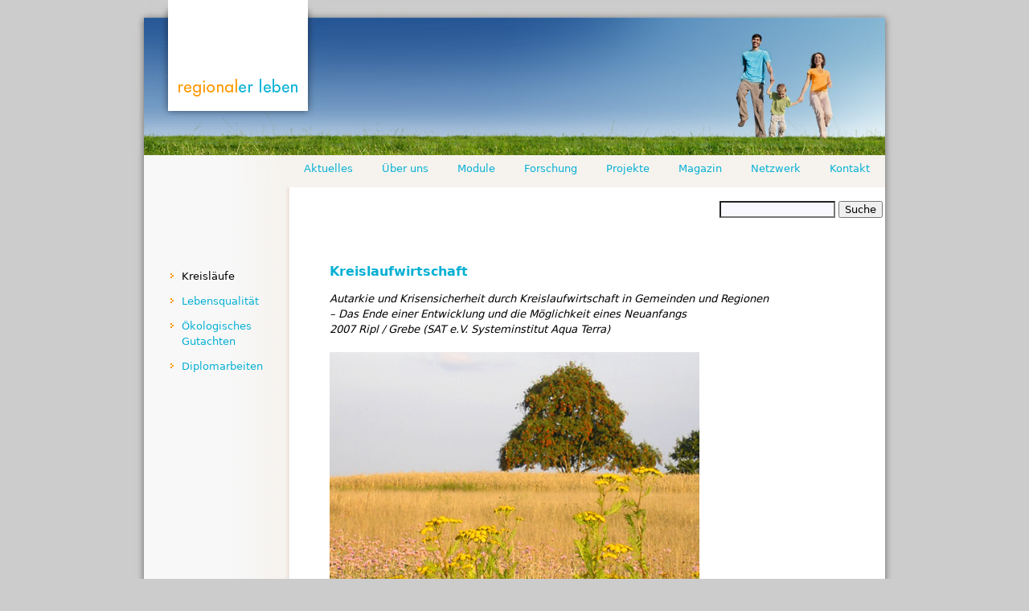

--- FILE ---
content_type: text/html; charset=utf-8
request_url: https://regionalerleben.de/Forschung/Kreislaufwirtschaft
body_size: 6959
content:
<!DOCTYPE html PUBLIC "-//W3C//DTD XHTML+RDFa 1.0//EN"
  "http://www.w3.org/MarkUp/DTD/xhtml-rdfa-1.dtd">
<html xmlns="http://www.w3.org/1999/xhtml" xml:lang="de" version="XHTML+RDFa 1.0" dir="ltr"
  xmlns:content="http://purl.org/rss/1.0/modules/content/"
  xmlns:dc="http://purl.org/dc/terms/"
  xmlns:foaf="http://xmlns.com/foaf/0.1/"
  xmlns:og="http://ogp.me/ns#"
  xmlns:rdfs="http://www.w3.org/2000/01/rdf-schema#"
  xmlns:sioc="http://rdfs.org/sioc/ns#"
  xmlns:sioct="http://rdfs.org/sioc/types#"
  xmlns:skos="http://www.w3.org/2004/02/skos/core#"
  xmlns:xsd="http://www.w3.org/2001/XMLSchema#">

<head profile="http://www.w3.org/1999/xhtml/vocab">
  <meta http-equiv="Content-Type" content="text/html; charset=utf-8" />
<meta name="Generator" content="Drupal 7 (http://drupal.org)" />
<link rel="canonical" href="/Forschung/Kreislaufwirtschaft" />
<link rel="shortlink" href="/node/28" />
<link rel="shortcut icon" href="https://regionalerleben.de/sites/default/files/fav_fish.ico" type="image/vnd.microsoft.icon" />
  <title>Kreislaufwirtschaft | regionaler leben eG</title>
  <link type="text/css" rel="stylesheet" href="https://regionalerleben.de/sites/default/files/css/css_xE-rWrJf-fncB6ztZfd2huxqgxu4WO-qwma6Xer30m4.css" media="all" />
<link type="text/css" rel="stylesheet" href="https://regionalerleben.de/sites/default/files/css/css_fvHDZocw7bjh-zaCbK6cH1qE9LqDb_joSr43lCQjVe0.css" media="all" />
<link type="text/css" rel="stylesheet" href="https://regionalerleben.de/sites/default/files/css/css_dxTC2SnbUQpi6ay7fqSk9MkxtE4JRKtOHqpCvu7mKNQ.css" media="all" />
<link type="text/css" rel="stylesheet" href="https://regionalerleben.de/sites/default/files/css/css_qC8aaS5SEeoX5krZYWiDH_VIQG1PIByBDtzdoAYKb5Q.css" media="all" />
<link type="text/css" rel="stylesheet" href="https://regionalerleben.de/sites/default/files/css/css_e0Oi8I1L8cGJ7KxcUbimLkO-ivlPDoZXuBZMWKAz5GY.css" media="print" />

<!--[if lte IE 7]>
<link type="text/css" rel="stylesheet" href="https://regionalerleben.de/sites/default/files/css/css_sIsRwCKuAMZS6YJIMFqPXNCtZHxV56wN2ePifCvkLYc.css" media="all" />
<![endif]-->

<!--[if lte IE 6]>
<link type="text/css" rel="stylesheet" href="https://regionalerleben.de/sites/default/files/css/css_E5Bi79KgzFo7ONd_zz3ZSQBFOvEkdFxILFoQH5m1lJg.css" media="all" />
<![endif]-->
  <script type="text/javascript" src="https://regionalerleben.de/sites/default/files/js/js_yMSKTzBO0KmozyLwajzFOrrt_kto_9mtccAkb0rm7gc.js"></script>
<script type="text/javascript">
<!--//--><![CDATA[//><!--
jQuery.extend(Drupal.settings, {"basePath":"\u002F", "pathPrefix":"", "ajaxPageState":{"theme":"kwanum", "theme_token":"gJkyWSMXG7nZtuNhJlMKzByHIOFt16i71fBvaDdMij8", "js":{"misc\u002Fjquery.js":1, "misc\u002Fjquery-extend-3.4.0.js":1, "misc\u002Fjquery-html-prefilter-3.5.0-backport.js":1, "misc\u002Fjquery.once.js":1, "misc\u002Fdrupal.js":1}, "css":{"modules\u002Fsystem\u002Fsystem.base.css":1, "modules\u002Fsystem\u002Fsystem.menus.css":1, "modules\u002Fsystem\u002Fsystem.messages.css":1, "modules\u002Fsystem\u002Fsystem.theme.css":1, "modules\u002Fcomment\u002Fcomment.css":1, "modules\u002Ffield\u002Ftheme\u002Ffield.css":1, "modules\u002Fnode\u002Fnode.css":1, "modules\u002Fsearch\u002Fsearch.css":1, "modules\u002Fuser\u002Fuser.css":1, "sites\u002Fall\u002Fmodules\u002Fckeditor\u002Fcss\u002Fckeditor.css":1, "sites\u002Fall\u002Fmodules\u002Faddtoany\u002Faddtoany.css":1, "sites\u002Fall\u002Fthemes\u002Fkwanum\u002Fcss\u002Fhtml-reset.css":1, "sites\u002Fall\u002Fthemes\u002Fkwanum\u002Fcss\u002Fwireframes.css":1, "sites\u002Fall\u002Fthemes\u002Fkwanum\u002Fcss\u002Flayout-fixed.css":1, "sites\u002Fall\u002Fthemes\u002Fkwanum\u002Fcss\u002Fpage-backgrounds.css":1, "sites\u002Fall\u002Fthemes\u002Fkwanum\u002Fcss\u002Ftabs.css":1, "sites\u002Fall\u002Fthemes\u002Fkwanum\u002Fcss\u002Fpages.css":1, "sites\u002Fall\u002Fthemes\u002Fkwanum\u002Fcss\u002Fblocks.css":1, "sites\u002Fall\u002Fthemes\u002Fkwanum\u002Fcss\u002Fnavigation.css":1, "sites\u002Fall\u002Fthemes\u002Fkwanum\u002Fcss\u002Fviews-styles.css":1, "sites\u002Fall\u002Fthemes\u002Fkwanum\u002Fcss\u002Fnodes.css":1, "sites\u002Fall\u002Fthemes\u002Fkwanum\u002Fcss\u002Fcomments.css":1, "sites\u002Fall\u002Fthemes\u002Fkwanum\u002Fcss\u002Fforms.css":1, "sites\u002Fall\u002Fthemes\u002Fkwanum\u002Fcss\u002Ffields.css":1, "sites\u002Fall\u002Fthemes\u002Fkwanum\u002Fcss\u002Fprint.css":1, "sites\u002Fall\u002Fthemes\u002Fkwanum\u002Fcss\u002Fie7.css":1, "sites\u002Fall\u002Fthemes\u002Fkwanum\u002Fcss\u002Fie6.css":1}}, "urlIsAjaxTrusted":{"\u002FForschung\u002FKreislaufwirtschaft":true}});
//--><!]]>
</script>
</head>
<body class="html not-front not-logged-in one-sidebar sidebar-first page-node page-node- page-node-28 node-type-page section-forschung" >
  <div id="skip-link">
    <a href="#main-menu" class="element-invisible element-focusable">Jump to Navigation</a>
  </div>
    
<div id="page-wrapper"><div id="page">
<link rel="prefetch" href="/sites/all/themes/kwanum/images/list_orange+anim.gif">
<link rel="prefetch" href="/sites/all/themes/kwanum/images/menu-hover.png">
  <div id="header"><div class="section clearfix">

          <div id="logo"><a href="/" title="Home" rel="home">&#160;</a></div>
    	
    
    
    
  </div></div><!-- /.section, /#header -->

  <div id="main-wrapper"><div id="main" class="clearfix with-navigation">

    <div id="content" class="column"><div class="section">
                  <a id="main-content"></a>
                    <h1 class="title" id="page-title">Kreislaufwirtschaft</h1>
                                            <div class="region region-content">
    <div id="block-search-form" class="block block-search first odd">

      
  <div class="content">
    <form action="/Forschung/Kreislaufwirtschaft" method="post" id="search-block-form" accept-charset="UTF-8"><div><div class="container-inline">
      <h2 class="element-invisible">Search form</h2>
    <div class="form-item form-type-textfield form-item-search-block-form">
  <label class="element-invisible" for="edit-search-block-form--2">Suche </label>
 <input title="Enter the terms you wish to search for." type="text" id="edit-search-block-form--2" name="search_block_form" value="" size="15" maxlength="128" class="form-text" />
</div>
<div class="form-actions form-wrapper" id="edit-actions"><input type="submit" id="edit-submit" name="op" value="Suche" class="form-submit" /></div><input type="hidden" name="form_build_id" value="form-GCuMAlfZOog0tf9q4-kFa5twn2l-JKDfdt3z01wUZd0" />
<input type="hidden" name="form_id" value="search_block_form" />
</div>
</div></form>  </div>

</div><!-- /.block -->
<div id="block-system-main" class="block block-system last even">

      
  <div class="content">
    <div id="node-28" class="node node-page view-mode-full clearfix" about="/Forschung/Kreislaufwirtschaft" typeof="foaf:Document">

  
      <span property="dc:title" content="Kreislaufwirtschaft" class="rdf-meta element-hidden"></span><span property="sioc:num_replies" content="0" datatype="xsd:integer" class="rdf-meta element-hidden"></span>
  
  
  <div class="content">
    <div class="field field-name-body field-type-text-with-summary field-label-hidden"><div class="field-items"><div class="field-item even" property="content:encoded"><h2>Kreislaufwirtschaft</h2>
<p><i>Autarkie und Krisensicherheit durch Kreislaufwirtschaft in Gemeinden und Regionen<br />– Das Ende einer Entwicklung und die Möglichkeit eines Neuanfangs<br />2007 Ripl / Grebe (SAT e.V. Systeminstitut Aqua Terra)</i></p>
<p><img alt="" src="/uploads/images/Forschung_1.jpg" /></p>
<p><b>Unser Lebensstandard, unsere medizinische Versorgung und die Freiheit von Ort und Zeit sind über ein Jahrhundert in atemberaubender Weise gewachsen.</b> Durch totale Kommunikation ist jeder Ort der Erde zu jeder Zeit sofort erreichbar. Jeder Ort der Erde kann physisch in einem Tag erreicht werden. Dies ist durch eine ständig sich weiter differenzierende Arbeitsteilung und eine ständig wachsende Wirtschaft erreicht worden.</p>
<p><b>Wir kommen ans Ende dieser Entwicklung.</b> Wir sehen jetzt, dass die Möglichkeiten einer weiteren Steigerung immer begrenzter werden. Tatsächlich hat die Effektivität der Arbeitsteilung ein Optimum. Dieses haben wir bereits überschritten. Durch zunehmende Zersplitterung und Undurchsichtigkeit komplizierter Prozesse befinden wir uns jetzt auf dem absteigenden Ast.</p>
<p><b>Wir stehen daher vor einer nicht-abschätzbaren Entwicklung mit großem Katastrophenpotential.</b> Noch genießen wir die Segnungen unserer Gesellschafts- und Wirtschaftsordnung. Wir haben aber das unbestimmte Gefühl, dass diese Ordnung, die auf immerwährendem Wachstum aufgebaut ist, nicht aufrechterhalten werden kann. Wir haben das unbestimmte Gefühl, dass die Probleme der Klimaveränderung, der verschwindenden Ölvorräte, des knapper werdenden Süßwassers, der prekärer werdenden Wirtschaft, der zunehmenden Arbeitslosigkeit und der an ihre Grenzen geratenen Krankenversorgung uns irgendwann einmal über den Kopf wachsen werden. Aber was kommt danach? Wir wissen es nicht. Gleichzeitig wird deutlich, dass die Politik nicht in der Lage ist, entschiedene Änderungen herbeizuführen oder gar die bedrohliche Entwicklung umzukehren. Allein die Kompliziertheit und Undurchschaubarkeit der Gesetze und Bürokratien macht Bewegung immer schwerer und schließlich unmöglich.</p>
<p><b>Die Politik beschränkt sich darauf, kleine Drehungen an den Stellschrauben des Gesellschaftskörpers zu machen.</b> Die großen Gefahren und eine Politik, die die Gefahren verdrängt, verdrängen muss, geben uns das Gefühl, dass wir nichts gegen die Katastrophen, die auf uns zukommen, machen können.</p>
<p><b>Gibt es eine realistische Möglichkeit der Rettung?</b> Es gibt sie. Sie steht nicht im Rampenlicht der Öffentlichkeit und ist nicht Gegenstand großer Debatten, weil sie nicht weniger einfach und nicht weniger revolutionär ist wie seinerzeit Einsteins Ansatz, dass die Zeit relativ ist (Ein Zwillingsbruder altert langsamer, wenn er sich seinem Bruder gegenüber schnell bewegt). Einstein wurde seinerzeit selbst von Physik-Professoren für verrückt erklärt. Die Rettung ist die Umkehr unserer auf die Spitze getriebenen Arbeitsteilung durch die Stärkung der Autarkie kleiner Zellen der Gesellschaft. Auch das ist ein einfacher und doch revolutionärer Gedanke.</p>
<p><b>Es ist möglich, dass kleine Zellen in der Größe von Gemeinden ihre Autarkie vergrößern, dabei unabhängiger werden und ihre Lebensqualität verbessern.</b> Niemand kann die Weiterentwicklung unserer komplizierten zentralistischen Systeme voraussagen, schon gar nicht sie bestimmen. Solche Systeme sind die globale Wirtschaft, die von dieser abhängige nationale Wirtschaft, das internationale Währungssystem, das durch nichts gedeckt ist, der Klimawandel, die globale Energiewirtschaft bis hin zu den Krankenversicherungs- und Rentensystemen. Auch die verheerenden Verschiebungen und Verwerfungen in unseren Gesellschaftssystemen durch die heraufziehenden Katastrophen lassen sich nicht vorhersagen oder gar vermeiden.</p>
<p><b>Der Ausweg aus dem Dilemma ist das Zurückfahren der Zentralisierung der Ressourcen- und Energiewirtschaft.</b> Das kann geschehen durch kleine Kreisläufe des Wassers, der Energie, der Lebensmittel, der Abfallversorgung, der Herstellung vieler Produkte. Diese kleinen Kreisläufe machen die Prozesse wieder sichtbar, durchschaubar und beeinflussbar. Wir betreiben heute unsere Versorgungsprozesse voneinder getrennt und zentralisiert: Wasserwirtschaft, Energiewirtschaft, Lebensmittelwirtschaft, Abfall Wirtschaft und die Bewirtschaftung von Wald und Agrarfläche.<br />Wenn wir diese Prozesse und Systeme dezentralisieren und in einen Verbund am Ort einbringen, werden sie nachhaltiger, ökologischer, kostengünstiger und qualitativ besser ablaufen und funktionieren. Erst in kleinen Kreisläufen auf Gemeinde-Ebene können die Prozesse und Systeme in einem Verbundsystem realisierbar, durchschaubar und beeinflussbar gemacht werden. Neben anderen Faktoren, die die Kosten senken, spielt der Wegfall von Transportkosten eine erhebliche Rolle. Wir haben uns an eine hohe Belastung aller unserer Produkte durch Transportkosten gewöhnt.<br />Der Grundgedanke ist so einfach wie Einsteins Grundgedanke der Relativität der Zeit. Entsprechend schwierig sind das Umdenken und der Glaube an die Realisierbarkeit. Einstein musste noch ein gutes Jahrzehnt warten, bis seine Voraussagen wissenschaftlich nachgewiesen werden konnten. Wir sind in einer besseren Lage.</p>
<p><b>Es gibt Gemeinden, die schon ein Stück weit auf diesem Weg fortgeschritten sind und als Modell dienen können.</b> Zentrale Vorteile eines solchen Umbaus sind:</p>
<ul><li>die Machbarkeit (im Gegensatz zu einem gesellschaftlichen Gesamtumbau)</li>
<li>schnell erreichbare attraktive Vorteile für die Bürger</li>
<li>die Ausbreitung des umgestalteten Gebietes schrittweise</li>
<li>Gemeinde nach Gemeinde</li>
<li>die Möglichkeit des schrittweisen Vorgehens innerhalb einer Gemeinde.</li>
</ul><p><br /></p><p><b>Um diese Kreisläufe zu ermöglichen müssen sich die Bürger der Gemeinden in Genossenschaften zusammenschließen.</b> Für Kreisläufe, die nur in größeren Zeilen eingerichtet werden können, müssen sich Gemeinden zusammenschließen. Doch politische Zusammenschlüsse dürfen nur so groß werden, wie es für eine bestimmte Aufgabe nötig ist.</p>
<p><b>Da die Bürger diese Kreisläufe und damit die Umgestaltung der jeweiligen Gemeinde selbst einrichten, erwerben sie Sachkenntnisse, und eine Verwaltung entsteht, die auf Kompetenz und Verantwortung aufgebaut ist.</b> Die Autarkie kann natürlich schon deswegen nur schrittweise ausgebaut werden, weil sich Gemeinden aus dem größeren gesellschaftlichen Zusammenhang nur schrittweise herauslösen können. Wenn die Autarkie fortschreitet, wächst auch die Überzeugungskraft einer solchen Entwicklung.</p>
<p><b>Der beschriebenen Vorgehensweise liegt das Prinzip der Verortung zugrunde.</b> Die Bereitstellung von Ressourcen und Produkten findet an dem Ort statt, wo sie benutzt oder verbraucht werden. Die Grundlage ist der Boden, d.h. die Fläche der Gemeinde. Vom Boden ausgehend können ineinander greifende Kreisläufe aufgebaut werden, z.B. ein Wasser-Energie-Nutzwasser- Verbund. Ein solcher Verbund baut auf natürlichen Kreislaufprozessen auf und ist dadurch leistungsfähiger, krisenunabhängiger und gesünder für Boden und Umwelt.</p>
<p><b>Wir haben bisher durch sektorielle Bewirtschaftung unserer Ressourcen in die Natur in zerstörerischer Weise eingegriffen.</b> Wenn wir so weitermachen, steuern wir auf eine Umweltkatastrophe zu. Aber die Natur kann sich wieder erholen, wenn ihr dazu auf ihren Flächen Gelegenheit gegeben wird. Eine Erholung der Natur in einem größeren Rahmen fängt auch die bedrohliche klimatische Entwicklung auf. Jede verortete Gemeinde leistet dazu einen kleinen Beitrag Die beschriebene Entwicklung ist der erste Anfang. Will sie sich ausbreiten, muss sie mit der Zeit auch die schwierigen und problematischen Gesellschaftsstrukturen einbinden: Die Städte, die Industrie, die demografischen und geografischen Gegebenheiten in anderen Ländern.</p>
<p><b>Beispiel Australien</b> Weite Flächen Australiens werden von den großen Problemen Wasserwirtschaft, Versalzung der Böden, Dürre, kurzzeitige Überflutungen, Erosion und dem Verschwinden der Vegetation bestimmt. Ein einzelner Farmer, Peter Andrews, hat auf dem Gebiet seiner Pferdezucht eine Wasserwirtschaft eingerichtet, die darauf ausgerichtet ist, das Wasser in der Landschaft zu halten und die ortstypischen Pflanzen, viele als Unkraut bekämpft, wachsen zu lassen. Die Landschaft ergrünte wieder. Die Gesundung der Landschaft drückte sich aus in neuer Vegetation, dem Ausbleiben von Überschwemmungen und Erosion, Verbleiben von Wasser in den Böden und der Vegetation und die völlig unerwartete Erzeugung von Süßwasser durch die Natur selbst.<br />Die Möglichkeit einer solchen Entwicklung war von Naturwissenschaftlern, Ökologen, Politikern und Farmern des Gebietes heftig bestritten worden. Anfänglich konnten vom Erfolg nur die Leute überzeugt werden, die einer Einladung Folge leisteten und das Resultat mit eigenen Augen inspizieren konnten.</p>
<p><b>Die Ungläubigkeit sogar der Agrarwissenschaftler beruht allgemein auf der getrennten Betrachtung von Objekten in immer weiter unterteilten Fachgebieten. </b>Andrews zitiert einen Aborigine, der die Partikulasierung unserer Wissenschaft und Gesellschaft mit den Worten kommentierte: "The White Man Sees Nothing!" Die Aborigines mögen zwar in unseren Einzeldisziplinen spektakulär "rückständig" sein, haben aber schon immer einen Gesamtheits-Blick gehabt und mit vorhandenen - und leistungsfähigeren - Naturprozessen gelebt.</p>
</div></div></div>  </div>

    
    
</div><!-- /.node -->
  </div>

</div><!-- /.block -->
  </div><!-- /.region -->
          </div></div><!-- /.section, /#content -->

          <div id="navigation"><div class="section clearfix">

        <h2 class="element-invisible">Main menu</h2><ul id="main-menu" class="links inline clearfix"><li class="menu-321 first"><a href="/contact" title="">Kontakt</a></li>
<li class="menu-396"><a href="/Netzwerk">Netzwerk</a></li>
<li class="menu-377"><a href="/blog" title="(neudeutsch: Blog)">Magazin</a></li>
<li class="menu-322"><a href="/Projekte">Projekte</a></li>
<li class="menu-415 active-trail"><a href="/Forschung" title="Wissenschaftsverständnis" class="active-trail">Forschung</a></li>
<li class="menu-398"><a href="/Module" title="Funktionsbereiche">Module</a></li>
<li class="menu-394"><a href="/Unternehmen" title="Unternehmensvorstellung">Über uns</a></li>
<li class="menu-465 last"><a href="/Aktuelles">Aktuelles</a></li>
</ul>
        
      </div></div><!-- /.section, /#navigation -->
    
      <div class="region region-sidebar-first column sidebar"><div class="section">
    <div id="block-menu-menu-forschung" class="block block-menu first odd">

      
  <div class="content">
    <ul class="menu"><li class="first leaf active-trail"><a href="/Forschung/Kreislaufwirtschaft" title="" class="active-trail active">Kreisläufe</a></li>
<li class="leaf"><a href="/Forschung/Lebensqualitaet" title="Lebensqualität durch Nähe">Lebensqualität</a></li>
<li class="leaf"><a href="/Forschung/Gutachten" title="">Ökologisches Gutachten</a></li>
<li class="last leaf"><a href="/Forschung/Diplomarbeiten" title="">Diplomarbeiten</a></li>
</ul>  </div>

</div><!-- /.block -->
<div id="block-block-3" class="block block-block last even">

      
  <div class="content">
    <p>  </p>
  </div>

</div><!-- /.block -->
  </div></div><!-- /.section, /.region -->

    
  </div></div><!-- /#main, /#main-wrapper -->

    <footer id="footer" class="region region-footer">
    <div id="block-block-2" class="block block-block first last odd">

      
  <div class="content">
    <p style="margin: 0pt 30pt; text-align: right;"> </p>
<p style="margin: 0pt 30pt; text-align: right;"> </p>
<p style="margin: 0pt 30pt; text-align: right;"><a href="/Impressum" style="font-family: lucida sans unicode,lucida grande,sans-serif; font-size: 12px; text-decoration: none; color: rgb(70, 70, 70);">Impressum &amp; Rechtliches</a></p>
  </div>

</div><!-- /.block -->
  </footer>

</div></div><!-- /#page, /#page-wrapper -->

  </body>
</html>


--- FILE ---
content_type: text/css
request_url: https://regionalerleben.de/sites/default/files/css/css_qC8aaS5SEeoX5krZYWiDH_VIQG1PIByBDtzdoAYKb5Q.css
body_size: 3027
content:
body{font-size:100%;}#skip-to-nav,#page{font-size:0.825em;line-height:1.5em;}body,caption,th,td,input,textarea,select,option,legend,fieldset{font-family:"Segoe UI",Tahoma,"DejaVu Sans",sans-serif;}pre,code,kbd,samp,tt,var{font-family:"DejaVu Sans Mono",Consolas,monospace;}h1,h2,h3,h4,h5,h6,p,blockquote,pre,ul,ol,dl,hr,table,fieldset{margin:0.75em 0 1.5em 0;}h1{display:none;}h2{font-size:120%;color:#06b0d4;margin:30px 0 15px 0;}h3{font-size:105%;font-weight:600;color:#d26900;margin:30px 0 6px 0;}h4{font-family:Merriweather,'Gentium Basic','Droid Serif',serif;font-size:115%;font-weight:650;margin:20px 0 7px 0;color:#047086;}h5{font-family:Merriweather,'Gentium Basic','Droid Serif',serif;font-size:110%;font-weight:650;margin:20px 0 4px 0;color:#058ca7;}h6{font-size:100%;font-weight:600;margin:20px 0 4px 0;}p{}blockquote{margin-left:2em;margin-right:2em;}pre{font-size:1.1em;margin:1.364em 0;}hr{height:2px;}address{}ul,ol{margin-left:0;padding-left:2em;}.item-list ul{margin:1.5em 0;padding:0 0 0 2em;}ul ul,ul ol,ol ol,ol ul,.item-list ul ul,.item-list ul ol,.item-list ol ol,.item-list ol ul{margin:0;}li{margin:0;padding:0;margin-bottom:4px;}.item-list ul li,ul.menu li,li.expanded,li.collapsed,li.leaf{margin:8px 0;padding:2px 0;list-style-image:url(/sites/all/themes/kwanum/images/list_orange+.gif);}.item-list ul li:hover,ul.menu li:hover{margin:8px -3px 8px 3px;padding:2px 0;list-style-image:url(/sites/all/themes/kwanum/images/list_orange+anim.gif);}ul{list-style-type:disc;}ul ul{list-style-type:circle;}ul ul ul{list-style-type:square;}ul ul ul ul{list-style-type:circle;}ol{list-style-type:decimal;}ol ol{list-style-type:lower-alpha;}ol ol ol{list-style-type:decimal;}dl{}dt{margin:0;padding:0;}dd{margin:0 0 0 2em;padding:0;}table{border-collapse:collapse;}th{text-align:left;padding:0;border-bottom:none;}tbody{border-top:none;}thead{}tfoot{}caption{}colgroup{}col{}tr{}td{}form{margin:0;padding:0;}fieldset{padding:0.5em;}legend{}label{}input{}select{}optgroup{}option{}textarea{}button{}a:link{text-decoration:none;color:#06b0d4;}a:visited{text-decoration:none;color:#447086;}a:hover,a:focus{text-decoration:none;color:#ff9900;}a:active{}img{border:0;}abbr,acronym{border-bottom:1px dotted #666;cursor:help;white-space:nowrap;}q{}cite{}strong,b{}em,i{}code,kbd,samp,tt,var{}del{}ins{}big{}small{}sub{}sup{}
.with-wireframes #header .section,.with-wireframes #content .section,.with-wireframes #navigation .section,.with-wireframes .region-sidebar-first .section,.with-wireframes .region-sidebar-second .section,.with-wireframes .region-footer,.with-wireframes .region-bottom{outline:1px solid #ccc;}
body{}#page-wrapper,.region-bottom{margin-left:auto;margin-right:auto;width:960px;}#page{}#header{height:193px;}#header .section{height:193px;}.region-header{}#main-wrapper{position:static;}#main{}#content,.no-sidebars #content{float:left;width:960px;margin-left:0;margin-right:-960px;padding:0;}.sidebar-first #content{width:720px;margin-left:200px;margin-right:-920px;}.sidebar-second #content{width:760px;margin-left:0;margin-right:-760px;}.two-sidebars #content{width:560px;margin-left:200px;margin-right:-760px;}#content .section{margin:45px 25px 30px 30px;padding:20px;}#navigation{float:left;width:100%;margin-left:0;margin-right:-100%;padding:0;height:3em;}.with-navigation #content,.with-navigation .region-sidebar-first,.with-navigation .region-sidebar-second{margin-top:3em;}#navigation .section{margin-left:40px;}.region-sidebar-first{float:left;width:200px;margin-left:0;margin-right:-200px;padding:0;}.region-sidebar-first .section{margin:80px 15px 10px 30px;padding:10px;}.region-sidebar-second{float:left;width:200px;margin-left:760px;margin-right:-960px;padding:0;}.region-sidebar-second .section{margin:0 0 0 20px;padding:10px;}.region-footer{position:static;margin-bottom:40px;}.region-bottom{}#header,#content,#navigation,.region-sidebar-first,.region-sidebar-second,.region-footer,.region-bottom{overflow:visible;word-wrap:break-word;}#page-wrapper{overflow-y:hidden;}
body{background-color:#cccccc;}#page-wrapper{}#page{}#header{}#header .section{background:url(/sites/all/themes/kwanum/images/head.jpg) right no-repeat;}#main-wrapper{background-color:#ffffff;}#main{background:url(/sites/all/themes/kwanum/images/main_bg.png);}#navigation{background:url(/sites/all/themes/kwanum/images/nav_bg.png);}.region-footer{background:url(/sites/all/themes/kwanum/images/footer.png) no-repeat;}
div.tabs{margin:0 0 5px 0;}ul.primary{margin:0;padding:0 0 0 10px;border-width:0;list-style:none;white-space:nowrap;line-height:normal;background:url(/sites/all/themes/kwanum/images/tab-bar.png) repeat-x left bottom;}ul.primary li{float:left;margin:0;padding:0;}ul.primary li a{display:block;height:24px;margin:0;padding:0 0 0 5px;border-width:0;font-weight:bold;text-decoration:none;color:#777;background-color:transparent;background:url(/sites/all/themes/kwanum/images/tab-left.png) no-repeat left -38px;}ul.primary li a .tab{display:block;height:20px;margin:0;padding:4px 13px 0 6px;border-width:0;line-height:20px;background:url(/sites/all/themes/kwanum/images/tab-right.png) no-repeat right -38px;}ul.primary li a:hover,ul.primary li a:focus{border-width:0;background-color:transparent;background:url(/sites/all/themes/kwanum/images/tab-left.png) no-repeat left -76px;}ul.primary li a:hover .tab,ul.primary li a:focus .tab{background:url(/sites/all/themes/kwanum/images/tab-right.png) no-repeat right -76px;}ul.primary li.active a,ul.primary li.active a:hover,ul.primary li.active a:focus{border-width:0;color:#000;background-color:transparent;background:url(/sites/all/themes/kwanum/images/tab-left.png) no-repeat left 0;}ul.primary li.active a .tab,ul.primary li.active a:hover .tab,ul.primary li.active a:focus .tab{background:url(/sites/all/themes/kwanum/images/tab-right.png) no-repeat right 0;}ul.secondary{margin:0;padding:0 0 0 5px;border-bottom:1px solid #c0c0c0;list-style:none;white-space:nowrap;background:url(/sites/all/themes/kwanum/images/tab-secondary-bg.png) repeat-x left bottom;}ul.secondary li{float:left;margin:0 5px 0 0;padding:5px 0;border-right:none;}ul.secondary a{display:block;height:24px;margin:0;padding:0;border:1px solid #c0c0c0;text-decoration:none;color:#777;background:url(/sites/all/themes/kwanum/images/tab-secondary.png) repeat-x left -56px;}ul.secondary a .tab{display:block;height:18px;margin:0;padding:3px 8px;line-height:18px;}ul.secondary a:hover,ul.secondary a:focus{background:url(/sites/all/themes/kwanum/images/tab-secondary.png) repeat-x left bottom;}ul.secondary a.active,ul.secondary a.active:hover,ul.secondary a.active:focus{border:1px solid #c0c0c0;color:#000;background:url(/sites/all/themes/kwanum/images/tab-secondary.png) repeat-x left top;}
body{margin:0;padding:0;}#page-wrapper{}#page{}#skip-link a,#skip-link a:visited{display:block;width:100%;padding:2px 0 3px 0;text-align:center;background-color:#666;color:#fff;}#header{}#header .section{}#logo{float:left;margin:0;padding:0;}#logo a{display:block;background:url(/sites/all/themes/kwanum/images/logo+hover.gif) no-repeat;height:193px;width:246px;}#logo a:hover{background-position:0 -193px;}#logo a:active{background-position:0 -193px;}}#name-and-slogan{float:left;}h1#site-name,div#site-name{margin:0;font-size:2em;line-height:1.5em;}#site-name a:link,#site-name a:visited{color:#000;text-decoration:none;}#site-name a:hover,#site-name a:focus{text-decoration:underline;}#site-slogan{}.region-header{clear:both;}#main-wrapper{}#main{}#content{}#content .section{}.region-highlighted{}.breadcrumb{padding-bottom:0;}h1.title,h2.node-title,h2.block-title,h2.title,h2.comment-form,h3.title{margin:0;}tr.even{}tr.odd{}div.messages{margin:1.5em 0;}div.messages ul{margin-top:0;margin-bottom:0;}div.status{}div.warning,tr.warning{}div.error,tr.error{}.error{}.warning{}div.tabs{}.region-help{}.more-help-link{}.region-content{}ul.links{}ul.links.inline{display:block;}ul.links li{padding:0 1em 0 0;}.item-list .pager{padding:0;}.item-list .pager li{padding:0 0.5em;}.feed-icon{}.more-link{}.region-sidebar-first{}.region-sidebar-first .section{}.region-sidebar-second{}.region-sidebar-second .section{}.region-footer{height:42px;}.region-bottom{}
.block{margin-bottom:1.5em;}.block.first{}.block.last{}.block.odd{}.block.even{}h2.block-title{}.block .content{}#block-aggregator-category-1{}#block-aggregator-feed-1{}#block-block-1{}#block-blog-recent{}#block-book-navigation{}#block-comment-recent{}#block-forum-active{}#block-forum-new{}#block-locale-language{}#block-menu-menu-NAME{margin:80px 0 40px 0;}#block-node-recent{}#block-node-syndicate{}#block-poll-recent{}#block-profile-author-information{}#block-search-form{position:absolute;top:240px;left:50%;margin:0 0 0 240px;padding:10px 15px;}#block-shortcut-shortcuts{}#block-statistics-popular{}#block-system-main-menu{}#block-system-management{}#block-system-navigation{margin:80px 0 40px 0;}#block-system-user-menu{margin:100px 0px 40px 0px;}#block-system-help{}#block-system-main{}#block-system-powered-by{}#block-user-login{margin:100px 0px 40px 0px;}#block-user-new{}#block-user-online{}
li a.hover{}li a.active{color:#000;}#navigation{}#navigation ul.links,#navigation .content ul{margin:0 20px 0 0;padding:0;text-align:left;}#navigation ul.links li,#navigation .content li{float:right;padding:0;}#navigation ul.links li:hover,#navigation .content li:hover{padding:0;margin:3px 0 -3px 0;background-image:url(/sites/all/themes/kwanum/images/menu-hover.png);background-repeat:repeat-x;background-position:left bottom;}#navigation ul li a{display:block;margin:0;padding:7px 18px;text-decoration:none;}* html ul li a{width:1%;}.region-navigation{}#main-menu{}#secondary-menu{float:right;}.block-menu{}.block-menu-block{}

.node{margin-bottom:50px;}.preview .node{}.node-promoted{}.node-sticky{}.node-unpublished{}.node-unpublished div.unpublished,.comment-unpublished div.unpublished{height:0;overflow:visible;color:#d8d8d8;font-size:75px;line-height:1;font-family:Impact,"Arial Narrow",Helvetica,sans-serif;font-weight:bold;text-transform:uppercase;text-align:center;word-wrap:break-word;}.node-by-viewer{}.node-teaser{}.node-page{}.node-article{}h2.node-title{}.node .user-picture{}.node .submitted{}.node .content{}.node ul.links{}
#comments{margin:1.5em 0;}#comments h2.title{}#comments h2.comment-form{}.comment{}.comment-preview{background-color:#ffffea;}.comment.new{}.comment.first{}.comment.last{}.comment.odd{}.comment.even{}.comment-unpublished{}.comment-unpublished div.unpublished{}.comment-by-anonymous{}.comment-by-node-author{}.comment-by-viewer{}h3.comment-title{}.new{color:#c00;}.comment .user-picture{}.comment .submitted{}.comment .content{}.comment .user-signature{}.comment ul.links{}.indented{}
.form-item{margin:1.5em 0;}.form-item input.error,.form-item textarea.error,.form-item select.error{border:1px solid #c00;}.form-item label{display:block;font-weight:normal;}.form-item label.option{display:inline;font-weight:normal;}.form-required{color:#c00;}.form-item .description{font-size:0.85em;}.form-checkboxes .form-item,.form-radios .form-item{margin:0;}.form-submit{}.container-inline div,.container-inline label{display:inline;}.tips{}.password-parent,.confirm-parent{margin:0;}#block-search-form{position:absolute;top:240px;left:50%;margin:0 0 0 240px;padding:10px 15px;}#block-search-form input.form-text{background-color:#faf8ff;}#user-login-form{text-align:left;color:#777777;}#user-login-form input.form-text{background-color:#faf8ff;}#user-login-form ul{margin-bottom:0;}html.js #user-login-form li.openid-link,#user-login-form li.openid-link{margin-top:1.5em;margin-left:-20px;}#user-login-form li.user-link{margin-top:1.5em;}#user-login ul{margin:1.5em 0;}form th{text-align:left;padding-right:1em;border-bottom:3px solid #ccc;}form tbody{border-top:1px solid #ccc;}form tr.even{background-color:#fff;}form table .item-list ul{margin:0;}
.field{}.field-type-text{}.field-type-text-long{}.field-type-text-with-summary{}.field-type-image{}.field-type-file{}.field-type-taxonomy-term-reference{}.field-type-number-integer{}.field-type-number-decimal{}.field-type-number-float{}.field-type-list-text{}.field-type-list-boolean{}.field-type-list-integer{}.field-type-list-float{}.field-type-datetime{}.field-type-node-reference{}.field-type-user-reference{}.field-name-body{}.field-name-field-image{}.field-name-field-tags{}.field-name-field-FIELDNAME{}
